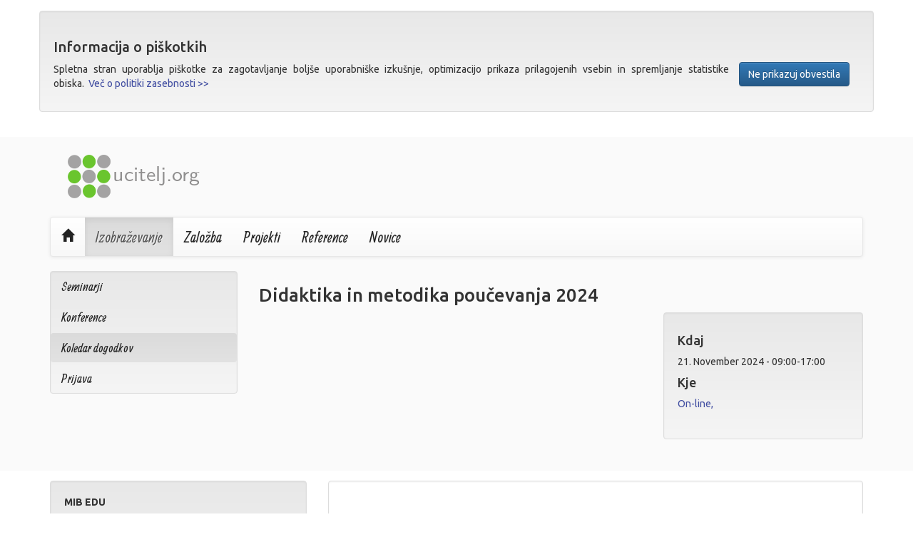

--- FILE ---
content_type: text/html; charset=utf-8
request_url: https://ucitelj.org/izobrazevanje/dogodek/46/
body_size: 4517
content:


<!DOCTYPE html>
<!--[if lt IE 7]>      <html class="no-js lt-ie9 lt-ie8 lt-ie7"> <![endif]-->
<!--[if IE 7]>         <html class="no-js lt-ie9 lt-ie8"> <![endif]-->
<!--[if IE 8]>         <html class="no-js lt-ie9"> <![endif]-->
<!--[if gt IE 8]><!--> <html class="no-js"> <!--<![endif]-->
<head>
    <meta charset="utf-8">
    <meta http-equiv="X-UA-Compatible" content="IE=edge,chrome=1">
    <title>Ucitelj.Org - Didaktika in metodika poučevanja 2024</title>
    <meta name="description" content="">
    <meta name="author" content="MiB d.o.o.">
    <meta name="viewport" content="width=device-width, initial-scale=1">

    <link rel="apple-touch-icon" sizes="57x57" href="/static/apple-touch-icon-57x57.png">
    <link rel="apple-touch-icon" sizes="60x60" href="/static/apple-touch-icon-60x60.png">
    <link rel="apple-touch-icon" sizes="72x72" href="/static/apple-touch-icon-72x72.png">
    <link rel="apple-touch-icon" sizes="76x76" href="/static/apple-touch-icon-76x76.png">
    <link rel="apple-touch-icon" sizes="114x114" href="/static/apple-touch-icon-114x114.png">
    <link rel="apple-touch-icon" sizes="120x120" href="/static/apple-touch-icon-120x120.png">
    <link rel="apple-touch-icon" sizes="144x144" href="/static/apple-touch-icon-144x144.png">
    <link rel="apple-touch-icon" sizes="152x152" href="/static/apple-touch-icon-152x152.png">
    <link rel="apple-touch-icon" sizes="180x180" href="/static/apple-touch-icon-180x180.png">
    <link rel="icon" type="image/png" href="/static/favicon-32x32.png" sizes="32x32">
    <link rel="icon" type="image/png" href="/static/favicon-194x194.png" sizes="194x194">
    <link rel="icon" type="image/png" href="/static/favicon-96x96.png" sizes="96x96">
    <link rel="icon" type="image/png" href="/static/android-chrome-192x192.png" sizes="192x192">
    <link rel="icon" type="image/png" href="/static/favicon-16x16.png" sizes="16x16">
    <link rel="manifest" href="/static/manifest.json">
    <link rel="shortcut icon" href="/static/favicon.ico">
    <meta name="msapplication-TileColor" content="#dedede">
    <meta name="msapplication-TileImage" content="/static/mstile-144x144.png">
    <meta name="msapplication-config" content="/static/browserconfig.xml">
    <meta name="theme-color" content="#ffffff">
    <meta name="application-name" content="Ucitelj.Org">

    <link rel="stylesheet" href="//maxcdn.bootstrapcdn.com/bootstrap/3.3.1/css/bootstrap.min.css">
    <link rel="stylesheet" href="//maxcdn.bootstrapcdn.com/bootstrap/3.3.1/css/bootstrap-theme.min.css">
    <link rel="stylesheet" href="//maxcdn.bootstrapcdn.com/font-awesome/4.2.0/css/font-awesome.min.css">


    



    <link rel="stylesheet" href="/static/cookielaw/css/cookielaw.css">
    <link rel="stylesheet" href="/static/css/main.css">
    <link rel="stylesheet" href="/static/css/app.css">
    


    <script src="/static/js/vendor/modernizr-2.6.2-respond-1.1.0.min.js"></script>

    <script src="//ajax.googleapis.com/ajax/libs/jquery/1.11.1/jquery.min.js"></script>
    <script>window.jQuery || document.write('<script src="/static/js/vendor/jquery-1.11.1.min.js"><\/script>')</script>

    <script src="//maxcdn.bootstrapcdn.com/bootstrap/3.3.1/js/bootstrap.min.js"></script>
    <script>if(typeof($.fn.modal) === 'undefined') {document.write('<script src="/static/js/vendor/bootstrap.min.js"><\/script>')}</script>

    

</head>

<body class="">
  <!--[if lt IE 7]>
  <div id="old-browser"><div class="container">
    <p>You are using an <strong>outdated</strong> browser. Please <a href="http://browsehappy.com/">upgrade your browser</a> to improve your experience.</p>
  </div></div>
  <![endif]-->


<div id="CookielawBanner" class="container">
    <div class="row">
        <div class="col-md-12">
            <div class="well">
                <h3>Informacija o piškotkih</h3>
                <p>
                    <a class="btn btn-primary pull-right" style="margin: 0 1em;" href="javascript:Cookielaw.createCookielawCookie();">Ne prikazuj obvestila</a>
                    Spletna stran uporablja piškotke za zagotavljanje boljše uporabniške izkušnje, optimizacijo prikaza prilagojenih vsebin
                    in spremljanje statistike obiska.&nbsp;&nbsp;<a href="/piskotki">Več o politiki zasebnosti >> </a>
                </p>
             </div>
        </div>
    </div>
</div>




    <header class="">
        
    <div id="header-row">
        <div class="container">
            <div class="row">
                <div id="logo" class="col-xs-4">
                    <a href="/"><img src='/static/img/ucitelj-logo.png'></a>
                </div>
                <div id="header-menu" class="col-xs-8">
<!--
                    <ul class="nav nav-pills pull-right">
                        
                            <li><a href="/uporabnik/login/"><i class="glyphicon glyphicon-lock"></i>&nbsp;Prijava</a></li>
                        
                    </ul>
-->                    
                </div>
            </div>
        </div>
    </div>

    <div id="header-nav">
        <div class="container">

                <nav class="navbar navbar-default" role="navigation">
                  <div class="container-fluid">
                    <div class="navbar-header">
                      <button type="button" class="navbar-toggle collapsed" data-toggle="collapse" data-target="#main_navbar">
                        <span class="sr-only">Prikaži navigacijo</span>
                        <span class="icon-bar"></span>
                        <span class="icon-bar"></span>
                        <span class="icon-bar"></span>
                      </button>
                      <a class="navbar-brand" href="/"><span class="glyphicon glyphicon-home"></span></a>
                    </div>
                    <div class="collapse navbar-collapse" id="main_navbar">
                        
                            


    
    <ul class="nav navbar-nav">
        
            <li class="child open">
                <a href="/izobrazevanje/">Izobraževanje</a>
                
            </li>
        
            <li class="child">
                <a href="/zalozba/">Založba</a>
                
            </li>
        
            <li class="child">
                <a href="/projekti/">Projekti</a>
                
            </li>
        
            <li class="child">
                <a href="/reference/">Reference</a>
                
            </li>
        
            <li class="child">
                <a href="/novice/">Novice</a>
                
            </li>
        
    </ul>
    

                        
                        
                    </div>
                  </div>
                </nav>

        </div>
    </div>

    </header>
    
    <main role="main" class="">
        <div class="container">
            <div class="row">
                <div id="left-sidebar" class="col-sm-3">
                    
                        
                            


    <div class="well">
    <ul class="nav nav-pills nav-stacked menu-level-1">
        
            <li class="child sibling">
                <a href="/izobrazevanje/seminarji/">Seminarji</a>
                
            </li>
        
            <li class="child sibling">
                <a href="/izobrazevanje/konference/">Konference</a>
                
            </li>
        
            <li class="child active">
                <a href="/izobrazevanje/dogodek/">Koledar dogodkov</a>
                
            </li>
        
            <li class="child sibling">
                <a href="/izobrazevanje/prijava/">Prijava</a>
                
            </li>
        
    </ul>
    </div>

                        
                    
                    
                </div>
                <div id="main-column" class="col-sm-9">
                    



                    
    
    
        <div class="event-detail">
            <h1 class="event-detail-title">Didaktika in metodika poučevanja 2024</h1>

            <div class="event-specifics pull-right">
                <div class="well">
                    <h4>Kdaj</h4>
                    <div class="event-date">
    21. November 2024
 - 09:00-17:00</div>
                    <h4>Kje</h4>
                    <div class="event-place">
                        
                            
                            <div class="modal fade" id="location_4" tabindex="-1" role="dialog" aria-labelledby="location_4" aria-hidden="true">
                                <div class="modal-dialog">
                                    <div class="modal-content">
                                        <div class="modal-header">
                                            <button type="button" class="close" data-dismiss="modal" aria-label="Close"><span aria-hidden="true">&times;</span></button>
                                            <h4 class="modal-title" id="location_4">On-line</h4>
                                        </div>

                                        <div class="modal-body">
                                            <div class="location-detail">
                                                <p>https://app.livestorm.co/mib-d-o-o/<br />   </p>
                                                <p></p>
                                                





<div class="googlemap_tag">
  <div id="google-map-4" class="google-map-container"
       style="width: 100%; height: 400px;"></div>

  
    <form action="http://maps.google.com/" method="get" class="frm google-map-routeplaner">
      <fieldset>
        <h4 class="nospace">Izračunajte vašo najhitrejšo pot do te lokacije::</h4>
        <p>
          <label for="saddr-4">Vaš naslov:</label>
          <input type="text" id="saddr-4" name="saddr" class="input_text" />
          <span class="btn"><input type="submit" value="Izračunaj pot" /></span>
          <input type="hidden" name="daddr" value="https://app.livestorm.co/mib-d-o-o/,    " />
        </p>
      </fieldset>
    </form>
  
</div>

                                            </div>
                                        </div>
                                    </div>
                                </div>
                            </div>
                            <a data-toggle="modal" data-target="#location_4">On-line,  </a>
                            
                        
                    </div>
                    <br />





                </div>
            </div>

            <div class="event-detail-desc">
            
            </div>
            <div class="clearfix"></div>
            <div class="event-detail-media">
                
                
            </div>
        </div>
    

                </div>
            </div>
        </div>
    </main>

    <footer class="">
        
    <div class="container">
        <div class="row">
            <div class="col-sm-12">
                <div style="padding-top: 1em;" class="row">
<div class="col-sm-4">
<div style="height: 14em;" class="well">
<p><strong>MIB EDU</strong></p>

<address>Podreber 12a<br>
SI-1355 Polhov Gradec<br>
Slovenia<br>
<abbr title="Telefon">T: </abbr> +386 (59) 072-730<br>
<abbr title="Fax">F: </abbr> +386 (59) 072-739<br>
<abbr title="Email">E: </abbr><script type="text/javascript">document.write(String.fromCharCode(30+30,52+45,43-11,41+63,152-38,61+40,2+100,17+44,53-19,21+88,73+24,177-72,115-7,231-115,101+10,13+45,156-51,113-3,125-23,119-8,18+46,230-113,198-99,102+3,133-17,56+45,90+18,36+70,28+18,35+76,84+30,162-59,35-1,114-52,92+13,152-42,97+5,197-86,9+55,206-89,22+77,139-34,128-12,145-44,199-91,132-26,32+14,103+8,30+84,77+26,20+40,31+16,70+27,111-49))</script></address>
</div>
</div>

<div class="col-sm-8">
<div style="height: 14em;" class="well well-white"> </div>
</div>
</div>

            </div>
        </div>
    </div>

    </footer>
    
    <div id="colophon" class="row">
       <span class="col-sm-12"><p class="text-center"><a href="http://ucitelj.org/piskotki">Politika zasebnosti</a></p></span>
       <span class="col-sm-12">© 2014 - 2026 MiB d.o.o.</span>
    </div>



    <script>
    $(document).ready(function() {
    var bodyColor = $('body').css('color');
    if(bodyColor != 'rgb(51, 51, 51)') {
        $("head").prepend('<link rel="stylesheet" href="/static/css/bootstrap.min.css">');
        $("head").prepend('<link rel="stylesheet" href="/static/css/bootstrap-theme.min.css">');
    }});
    </script>


    <script src="/static/cookielaw/js/cookielaw.js"></script>
    <script src="/static/js/main.js"></script>
    <script src="/static/js/plugins.js"></script>
    <script src="/static/js/main.js"></script>
    



    
  <script type="text/javascript" src="https://maps-api-ssl.google.com/maps/api/js?v=3&amp;sensor=true"></script>


  <script type="text/javascript">
    (function () {
        initializeMap4()
    })();

    function initializeMap4() {
      // save settings form plugin
      var container = 'google-map-4';
      var latlng = new google.maps.LatLng(46.94708, 7.445975); // default to switzerland
      var title = "";
      var address = "https://app.livestorm.co/mib-d-o-o/,    ";
      var options = {
        zoom: 13,
        mapTypeId: google.maps.MapTypeId.ROADMAP, /* ROADMAP, SATELLITE, HYBRID or TERRAIN */
        scrollwheel: true,
        disableDoubleClickZoom: false,
        draggable: true,
        keyboardShortcuts: true,
        panControl: true,
        zoomControl: true,
        streetViewControl: true
      };

      // load latlng from given address
      var geocoder = new google.maps.Geocoder();
        geocoder.geocode({'address': address}, function (results, status) {
          // check if address can be found if not show default (var latlng)
          if(status == google.maps.GeocoderStatus.OK) latlng = results[0].geometry.location;
          initGoogleMaps(latlng);
        });
      // initialize google maps
      function initGoogleMaps(latlng) {
        // overwrite options
        options.center = latlng;
        // initialize google map
        var map = new google.maps.Map(document.getElementById(container), options);
        // create marker
        var marker = new google.maps.Marker({
          'position': options.center,
          'map': map,
          'title': title
        });
        
        // prepare info window
        var content = "";
        if (title) content += "<strong>" + title + "</strong><br />";
        content += address 
        var infowindow = new google.maps.InfoWindow({
          content: content
        });
        // show info window
        infowindow.open(map, marker);
        
      }
    };
  </script>


    
                                <script type="text/javascript">
                                    $("#location_4").on("shown.bs.modal", function () {initializeMap4();});
                                </script>
                            


<!-- Matomo -->
<script>
  var _paq = window._paq = window._paq || [];
  /* tracker methods like "setCustomDimension" should be called before "trackPageView" */
  _paq.push(['trackPageView']);
  _paq.push(['enableLinkTracking']);
  (function() {
    var u="//matomo.oblak.mib.si/";
    _paq.push(['setTrackerUrl', u+'matomo.php']);
    _paq.push(['setSiteId', '5']);
    var d=document, g=d.createElement('script'), s=d.getElementsByTagName('script')[0];
    g.async=true; g.src=u+'matomo.js';
    s.parentNode.insertBefore(g,s);
  })();
</script>
<!-- End Matomo Code -->
</body>
</html>

--- FILE ---
content_type: text/css
request_url: https://ucitelj.org/static/css/main.css
body_size: 119
content:
#old-browser {
    background: #ccc;
    color: #000;
}
#old-browser p {
    margin: 0.2em 0;
    padding: 0.2em 0;
    text-align: center
}


--- FILE ---
content_type: text/css
request_url: https://ucitelj.org/static/css/app.css
body_size: 1720
content:
@import url(//fonts.googleapis.com/css?family=Ubuntu:300,400,500,700,300italic,400italic,500italic,700italic);
@import url(//fonts.googleapis.com/css?family=Allan&subset=latin,latin-ext);

body {
  font-family: Ubuntu,Arial,"libra sans",sans-serif;
}

body > .row {
  margin: 0;
}

/*h1,*/
/*.h1 {*/
  /*font-size: 32px;*/
/*}*/
/*h2,*/
/*.h2 {*/
  /*font-size: 26px;*/
/*}*/
/*h3,*/
/*.h3 {*/
  /*font-size: 22px;*/
/*}*/
/*h4,*/
/*.h4 {*/
  /*font-size: 18px;*/
/*}*/
/*h5,*/
/*.h5 {*/
  /*font-size: 16px;*/
/*}*/
/*h6,*/
/*.h6 {*/
  /*font-size: 14px;*/
/*}*/

h1,
.h1 {
  font-size: 26px;
}
h2,
.h2 {
  font-size: 22px;
}
h3,
.h3 {
  font-size: 20px;
}
h4,
.h4 {
  font-size: 18px;
}
h5,
.h5 {
  font-size: 16px;
}
h6,
.h6 {
  font-size: 14px;
}

p {
    text-align: justify;
}

a {
    color: #428bca;
    text-decoration: none;
}

a, a:hover {
    color: #404da1;
}

.navbar-default .navbar-brand {
    color: #222;
}

.navbar-default .navbar-nav>li>a, .navbar-default .navbar-nav>.active>a {
    font: 150% 'Allan', arial, sans-serif;
    text-shadow: 1px 1px #f0f0f0;
    -webkit-text-shadow: 1px 1px #f0f0f0;
    text-decoration: none;
    color: #222;
}

.navbar-default .navbar-nav>li>a:hover,
.navbar-default .navbar-brand:hover,
.navbar-default .navbar-nav>.active>a:hover {
    color: #404da1;
}

/*@media (min-width:768px){*/
    /*.container {*/
        /*width: 970px;}*/
/*}*/
/*.container {*/
    /*max-width: 970px;}*/

main, header {
    background-color: #fafafa;
}

main .container {
    padding-bottom: 10px;
}

.well-min {
    padding: 19px;
}
.well-white {
    background-color: #ffffff;
    background-image: none;
}

#header-row {
  height: 112px;
  background-color: #fafafa;
}

/*#header-row .container > .row {*/
    /*background: url("/static/img/logo-grass2.png") center top no-repeat;*/
    /*height: 112px;*/
/*}*/
/*@media (min-width:768px){*/
    /*#header-row .container > .row {*/
        /*background: url("/static/img/logo-grass.png") 400px top no-repeat;*/
    /*}*/
/*}*/

#logo a img {
    margin-top: 16px;
    margin-left: 16px;
}
/*#logo a img {*/
    /*margin: 36px 12px;*/
/*}*/
#header-menu {
    vertical-align:middle;
}
#colophon {
  font-size: 0.8em;
  color: #808080;
  margin-top: 10px;
  text-align: center;
}

#left-sidebar .well {
    padding: 0;
}
#left-sidebar .nav-pills>li>a {
  /*font: 130% 'Yanone Kaffeesatz', arial, sans-serif;*/
  font: 130% 'Allan', arial, sans-serif;
  color: #222;
}
#left-sidebar .nav-pills>li>a:hover {
    background-image: -webkit-linear-gradient(top,#e2e2e2 0,#e9e9e9 100%);
    background-image: -o-linear-gradient(top,#e2e2e2 0,#e9e9e9 100%);
    background-image: -webkit-gradient(linear,left top,left bottom,from(#e2e2e2),to(#e9e9e9));
    background-image: linear-gradient(to bottom,#e2e2e2 0,#e9e9e9 100%);
    filter: progid:DXImageTransform.Microsoft.gradient(startColorstr='#ffe2e2e2', endColorstr='#ffe9e9e9', GradientType=0);
    background-repeat: repeat-x;
    color: #404da1;
}
#left-sidebar .nav-pills>li.active>a {
    background-image: -webkit-linear-gradient(top,#dbdbdb 0,#e2e2e2 100%);
    background-image: -o-linear-gradient(top,#dbdbdb 0,#e2e2e2 100%);
    background-image: -webkit-gradient(linear,left top,left bottom,from(#dbdbdb),to(#e2e2e2));
    background-image: linear-gradient(to bottom,#dbdbdb 0,#e2e2e2 100%);
    filter: progid:DXImageTransform.Microsoft.gradient(startColorstr='#ffdbdbdb', endColorstr='#ffe2e2e2', GradientType=0);
    background-repeat: repeat-x;
}

.menu-level-1 li>a {
    padding-left: 15px;
}
.menu-level-2 li>a {
    padding-left: 25px;
}
.menu-level-3 li>a {
    padding-left: 35px;
}
.menu-level-4 li>a {
    padding-left: 45px;
}
.menu-level-5 li>a {
    padding-left: 55px;
}
.menu-level-6 li>a {
    padding-left: 65px;
}
.menu-level-7 li>a {
    padding-left: 75px;
}
.menu-level-8 li>a {
    padding-left: 85px;
}
.menu-level-9 li>a {
    padding-left: 95px;
}

.event-calendar .well {
    padding: 10px;
    max-width: 220px;
    display: block;
    margin-left: auto;
    margin-right: auto;
}
.event-calendar .well .well {
    background-image: none;
    background-color: #fff8e2;
    margin-bottom: 0;
    padding: 10px;
}

.event-calendar, .event-calendar th {
    text-align: center;
}

.event-calendar table {
    width: 100%;
}

.event-calendar a.glyphicon:hover, .event-calendar a.glyphicon:hover {
    text-decoration: none;
}

.event-calendar td a {
    text-decoration: none;
    color: #333;
    cursor: pointer;
}

.event-calendar td {
    padding: 3px 0;
}

.event-calendar th.sun {
    color: red;
}

.event-calendar td.sun {
    color: red;
}

.event-calendar td.today {
    background-color: #acacac;
}

.event-calendar td.filled {
    background-color: #acacff;
}

.event-calendar td.filled.today {
    background-color: #8c8cff;
}

#right-sub-menu.navbar {
    min-height: 40px;
}

#right-sub-menu a {
    font-size: 110%;
    padding-top: 10px;
    padding-bottom: 10px;
}

#right-sub-menu .navbar-nav>li {
    float: left !important;
}

#right-sub-menu .navbar-nav {
    float: left;
    margin: 0;
}

.event-list h2 {
    text-align: center;
}

.event-list .list-group-item {
    /*display: inline-block;*/
}

.event-list .event-icon {
    float: left;
    position: absolute;
    top: 50%;
    transform: translateY(-50%);
}

.event-list span.glyphicon {
    font-size: 32px;
    color: #8e8e8e;
}

.event-list h4, .event-list p {
    padding-left: 40px;
}

.seminar-detail-events, .event-specifics {
    margin: 0 0 1em 1em;
    width: 33%;
    /*float: right;*/
}

.seminar-detail-events .list-group {
    margin-bottom: 0;
}

.asteriskField {
    display: none;
}
.media-item {
}
.media-photo, .media-file {
    display: block;
    float: left;
    width: 230px;
    padding: 0 15px;
}
.media-file {
    width: 170px;
}
.media-photo {
    height: 200px;
}
.media-pdf {
    padding-bottom: 12px;
}
.media-kaltura {
  width: 100%;
  display: inline-block;
  position: relative;
}
.media-embed {

}
.media-photo img {
    background: #000000;
}
.media-file a img {
    padding: 15px 0;
}

.event-place a {
    cursor:pointer;
}

.conference-title {
    color: black;
}